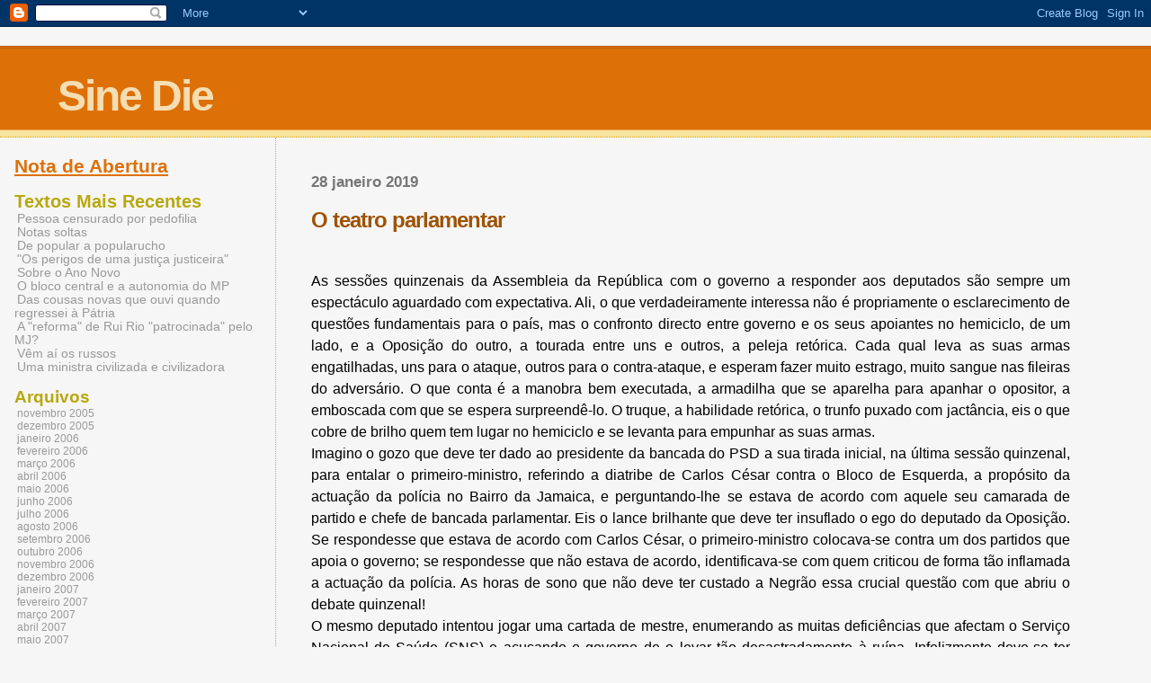

--- FILE ---
content_type: text/html; charset=UTF-8
request_url: http://blogsinedie.blogspot.com/2019/01/o-teatro-parlamentar.html
body_size: 6959
content:
<html>
	<head>
		<title>Sine Die: O teatro parlamentar</title>
		<style type="text/css">
			body{margin:0px;padding:0px;background:#f6f6f6;color:#000000;font-family:"Trebuchet MS",Trebuchet,Verdana,Sans-Serif;}
			a{color:#DE7008;}
			a:hover{color:#E0AD12;}
			#logo{padding:0px;margin:0px;}
			div#mainClm{float:right;width:66%;padding:30px 7% 10px 3%;border-left:dotted 1px #E0AD12;}
			div#sideBar{margin:20px 0px 0px 1em;padding:0px;text-align:left;}
			#header{padding:0px 0px 0px 0px;margin:0px 0px 0px 0px;border-top:1px solid #eeeeee;border-bottom:dotted 1px #E0AD12;background:#F5E39E;color:white;}
			h1,h2,h3,h4,h5,h6{padding:0px;margin:0px;}
			h1 a:link {text-decoration:none;color:#F5DEB3}
			h1 a:visited {text-decoration:none;color:#F5DEB3}
			h1{padding:25px 0px 10px 5%;border-top:double 3px #BF5C00;border-bottom:solid 1px #E89E47;color:#F5DEB3;background:#DE7008;font:bold 300% Verdana,Sans-Serif;letter-spacing:-2px;}
			h2{color:#9E5205;font-weight:bold;font-family:Verdana,Sans-Serif;letter-spacing:-1px;}
			h3{margin:10px 0px 0px 0px;color:#777777;font-size:105%;}
			h4{color:#aa0033;}
			h6{color:#B8A80D;font-size:140%;}
			h2.sidebar-title{color:#B8A80D;margin:0px;padding:0px;font-size:120%;}
			#sideBar ul{margin:0px 0px 33px 0px;padding:0px 0px 0px 0px;list-style-type:none;font-size:95%;}
			#sideBar li{margin:0px 0px 0px 0px;padding:0px 0px 0px 0px;list-style-type:none;font-size:95%;}
			#description{padding:0px;margin:7px 12% 7px 5%;color:#9E5205;background:transparent;font:bold 85% Verdana,Sans-Serif;}
			.blogPost{margin:0px 0px 30px 0px;font-size:100%;}
			.blogPost strong{color:#000000;font-weight:bold;}
			#sideBar ul a{padding:2px;margin:1px;width:100%;border:none;color:#999999;text-decoration:none;}
			#sideBar ul a:link{color:#999999;}
			#sideBar ul a:visited{color:#999999;}
			#sideBar ul a:active{color:#ff0000;}
			#sideBar ul a:hover{color:#DE7008;text-decoration:none;}
			pre,code{color:#999999;}
			strike{color:#999999;}
			.bug{padding:5px;border:0px;}
			.byline{padding:0px;margin:0px;color:#444444;font-size:80%;}
			.byline a{border:none;color:#968A0A;text-decoration:none;}
			.byline a:hover{text-decoration:underline;}
			.blogComments{padding:0px;color:#9E5205;font-size:110%;font-weight:bold;font-family:Verdana,Sans-Serif;}
			.blogComment{margin-top:10px;font-size:100%;font-weight:normal;color:black;}
			.blogComments .byline{padding-bottom:20px;color:#444444;font-size:80%;font-weight:normal;display:inline;margin-right:10px}
                        .deleted-comment {font-style:italic;color:gray;}
               		.comment-link {margin-left:.6em;}
			#profile-container { }
			.profile-datablock { }
			.profile-img {display:inline;}
			.profile-img img {float:left;margin-right:5px;}
			.profile-data strong { }
			#profile-container p { }
			#profile-container .profile-textblock { }
            .profile-link a:link {color:#999999;text-decoration:none;}
            .profile-link a:active {color:#ff0000;text-decoration:none;}
            .profile-link a:visited {color:#999999;text-decoration:none;}
			.profile-link a:hover{color:#DE7008;text-decoration:none;}

</style>
		
		<script type="text/javascript">(function() { (function(){function b(g){this.t={};this.tick=function(h,m,f){var n=f!=void 0?f:(new Date).getTime();this.t[h]=[n,m];if(f==void 0)try{window.console.timeStamp("CSI/"+h)}catch(q){}};this.getStartTickTime=function(){return this.t.start[0]};this.tick("start",null,g)}var a;if(window.performance)var e=(a=window.performance.timing)&&a.responseStart;var p=e>0?new b(e):new b;window.jstiming={Timer:b,load:p};if(a){var c=a.navigationStart;c>0&&e>=c&&(window.jstiming.srt=e-c)}if(a){var d=window.jstiming.load;
c>0&&e>=c&&(d.tick("_wtsrt",void 0,c),d.tick("wtsrt_","_wtsrt",e),d.tick("tbsd_","wtsrt_"))}try{a=null,window.chrome&&window.chrome.csi&&(a=Math.floor(window.chrome.csi().pageT),d&&c>0&&(d.tick("_tbnd",void 0,window.chrome.csi().startE),d.tick("tbnd_","_tbnd",c))),a==null&&window.gtbExternal&&(a=window.gtbExternal.pageT()),a==null&&window.external&&(a=window.external.pageT,d&&c>0&&(d.tick("_tbnd",void 0,window.external.startE),d.tick("tbnd_","_tbnd",c))),a&&(window.jstiming.pt=a)}catch(g){}})();window.tickAboveFold=function(b){var a=0;if(b.offsetParent){do a+=b.offsetTop;while(b=b.offsetParent)}b=a;b<=750&&window.jstiming.load.tick("aft")};var k=!1;function l(){k||(k=!0,window.jstiming.load.tick("firstScrollTime"))}window.addEventListener?window.addEventListener("scroll",l,!1):window.attachEvent("onscroll",l);
 })();</script><script type="text/javascript">function a(){var b=window.location.href,c=b.split("?");switch(c.length){case 1:return b+"?m=1";case 2:return c[1].search("(^|&)m=")>=0?null:b+"&m=1";default:return null}}var d=navigator.userAgent;if(d.indexOf("Mobile")!=-1&&d.indexOf("WebKit")!=-1&&d.indexOf("iPad")==-1||d.indexOf("Opera Mini")!=-1||d.indexOf("IEMobile")!=-1){var e=a();e&&window.location.replace(e)};
</script><meta http-equiv="Content-Type" content="text/html; charset=UTF-8" />
<meta name="generator" content="Blogger" />
<link rel="icon" type="image/vnd.microsoft.icon" href="https://www.blogger.com/favicon.ico"/>
<link rel="alternate" type="application/atom+xml" title="Sine Die - Atom" href="http://blogsinedie.blogspot.com/feeds/posts/default" />
<link rel="alternate" type="application/rss+xml" title="Sine Die - RSS" href="http://blogsinedie.blogspot.com/feeds/posts/default?alt=rss" />
<link rel="service.post" type="application/atom+xml" title="Sine Die - Atom" href="https://www.blogger.com/feeds/18804483/posts/default" />
<link rel="alternate" type="application/atom+xml" title="Sine Die - Atom" href="http://blogsinedie.blogspot.com/feeds/2373017821378301595/comments/default" />
<link rel="stylesheet" type="text/css" href="https://www.blogger.com/static/v1/v-css/1601750677-blog_controls.css"/>
<link rel="stylesheet" type="text/css" href="https://www.blogger.com/dyn-css/authorization.css?targetBlogID=18804483&zx=bf3441f8-06bf-4843-ac31-276dfee1e210"/>


	<meta name='google-adsense-platform-account' content='ca-host-pub-1556223355139109'/>
<meta name='google-adsense-platform-domain' content='blogspot.com'/>
<!-- --><style type="text/css">@import url(https://www.blogger.com/static/v1/v-css/navbar/3334278262-classic.css);
div.b-mobile {display:none;}
</style>

</head>

<body><script type="text/javascript">
    function setAttributeOnload(object, attribute, val) {
      if(window.addEventListener) {
        window.addEventListener('load',
          function(){ object[attribute] = val; }, false);
      } else {
        window.attachEvent('onload', function(){ object[attribute] = val; });
      }
    }
  </script>
<div id="navbar-iframe-container"></div>
<script type="text/javascript" src="https://apis.google.com/js/platform.js"></script>
<script type="text/javascript">
      gapi.load("gapi.iframes:gapi.iframes.style.bubble", function() {
        if (gapi.iframes && gapi.iframes.getContext) {
          gapi.iframes.getContext().openChild({
              url: 'https://www.blogger.com/navbar/18804483?origin\x3dhttp://blogsinedie.blogspot.com',
              where: document.getElementById("navbar-iframe-container"),
              id: "navbar-iframe"
          });
        }
      });
    </script>


<div id="header">
	<h1>
    <a href="http://blogsinedie.blogspot.com/">
	Sine Die
	</a>
  </h1>
	<p id="description"></p>
</div>


<!-- Main Column -->
<div id="mainClm">

	<!-- Blog Posts -->
	
		 
			  <h3>28 janeiro 2019</h3>
		 
		 <a name="2373017821378301595">&nbsp;</a>
		 <h2>
O teatro parlamentar</h2>
			<div class="blogPost">
			  <div style="clear:both;"></div>
 
 
 <style type="text/css">
  @page { size: 21.59cm 27.94cm; margin: 2cm }
  p { margin-bottom: 0.25cm; line-height: 115%; background: transparent }
 </style>

<br />
<div style="line-height: 150%; margin-bottom: 0cm;">
<br />

</div>
<div align="justify" style="line-height: 150%; margin-bottom: 0cm;">
As
sessões quinzenais da Assembleia da República com o governo a
responder aos deputados são sempre um espectáculo aguardado com
expectativa. Ali, o que verdadeiramente interessa não é
propriamente o esclarecimento de questões fundamentais para o país,
mas o confronto directo entre governo e os seus apoiantes no
hemiciclo, de um lado, e a Oposição do outro, a tourada entre uns e
outros, a peleja retórica. Cada qual leva as suas armas
engatilhadas, uns para o ataque, outros para o contra-ataque, e
esperam fazer muito estrago, muito sangue nas fileiras do adversário.
O que conta é  a manobra bem executada, a armadilha que se aparelha
para apanhar o opositor, a emboscada com que se espera surpreendê-lo.
O truque, a habilidade retórica, o trunfo puxado com jactância, eis
o que cobre de brilho quem tem lugar no hemiciclo e se levanta para
empunhar as suas armas.</div>
<div align="justify" style="line-height: 150%; margin-bottom: 0cm;">
Imagino
o gozo que deve ter dado ao presidente da bancada do PSD a sua tirada
inicial, na última sessão quinzenal, para entalar o
primeiro-ministro, referindo a diatribe de Carlos César contra o
Bloco de Esquerda, a propósito da actuação da polícia no Bairro
da Jamaica, e perguntando-lhe se estava de acordo com aquele seu
camarada de partido e chefe de bancada parlamentar. Eis  o lance
brilhante que deve ter insuflado o ego  do deputado da Oposição. Se
respondesse que estava de acordo com Carlos César, o
primeiro-ministro colocava-se contra um dos partidos que apoia o
governo; se respondesse que não estava de acordo, identificava-se
com quem criticou de forma tão inflamada a actuação da polícia.
As horas de sono que não deve ter custado a Negrão essa crucial
questão  com que abriu o debate quinzenal!</div>
<div align="justify" style="line-height: 150%; margin-bottom: 0cm;">
O
mesmo deputado intentou jogar uma cartada de mestre, enumerando as
muitas deficiências que afectam o Serviço Nacional de Saúde (SNS)
e acusando o governo de o levar tão desastradamente à ruína.
Infelizmente deve-se ter esquecido que o seu partido votou contra o
mesmo serviço, quando a emblemática Lei de Bases foi aprovada no
Parlamento, mas o primeiro-ministro “marcou golo”, ao lembrar-lhe
esse incidente. Negrão deve ter baqueado um momento e,
levantando-se, declarou titubeante que o seu partido votou contra,
mas aderiu logo. Ora, a grande novidade está nesta adesão
posterior, que Negrão afirmou ter sido logo, uma afirmação
atamancada no momento e para a qual faltou o brilho da habitual
retórica. Negrão não perdeu tempo a explicar como e onde se deu
essa adesão e passou imediatamente ao ataque que tinha artilhado em
casa: o governo tem destruído o SNS com muita indignação do PSD. E
do CDS, o outro partido que votou contra na altura da aprovação da
Lei de Bases. Também deve ter aderido logo. Na verdade, será de
presumir esta adesão, uma adesão posterior, muito reflectida e
muito bem aderida, pois, de contrário, estes partidos não se
mostrariam tão indignados com a referida destruição do SNS. A
menos que a indignação também faça parte do teatro parlamentar.  
</div>
<br /><div style="clear:both; padding-bottom:0.25em"></div><br />
			  <div class="byline"> Publicado por Artur Costa (<a href="http://blogsinedie.blogspot.com/2019/01/o-teatro-parlamentar.html" title="permanent link">22:36</a>) <span class="item-action"><a href="https://www.blogger.com/email-post/18804483/2373017821378301595" title="Enviar a mensagem por correio electrónico"><img class="icon-action" alt="" src="https://resources.blogblog.com/img/icon18_email.gif" height="13" width="18"/></a></span><span class="item-control blog-admin pid-105219433"><a style="border:none;" href="https://www.blogger.com/post-edit.g?blogID=18804483&postID=2373017821378301595&from=pencil" title="Editar mensagem"><img class="icon-action" alt="" src="https://resources.blogblog.com/img/icon18_edit_allbkg.gif" height="18" width="18"></a></span> </div>
			</div>
 
  <div class="blogComments">
	  
        <br /> <br />
        

	<br /> <br />
	<a href="http://blogsinedie.blogspot.com/"><< Home</a>
    </div>



<!-- 	In accordance to the Blogger terms of service, please leave this button somewhere on your blogger-powered page. Thanks! -->
<p><a href="http://www.blogger.com"><img width="88" height="31" src="http://buttons.blogger.com/bloggerbutton1.gif" border="0" alt="This page is powered by Blogger. Isn't yours?" /></a></p>

</div>

<!-- Sidebar -->
<div id="sideBar">

  	<!-- 
			
			+++++++++++++++++++++++++++++++++++++++++++++++++
					
			Add things to your sidebar here.
			Use the format:
			
			<li><a href="URL">Link Text</a></li>
		
			+++++++++++++++++++++++++++++++++++++++++++++++++
					
		-->

		
<li><a href="URL"></a></li>
<li><a href="URL"></a></li>

				
		<h6><li><a href="http://blogsinedie.blogspot.com/2005/11/nota-de-abertura.html">Nota de Abertura</a></li></h6><ul>
		<ul>

			
		
<li><a href="URL"></a></li>

		
		<h6>Textos Mais Recentes</h6>
		<ul>



   <a href="http://blogsinedie.blogspot.com/2019/01/pessoa-censurado-por-pedofilia.html">
      Pessoa censurado por pedofilia
   </a><br />

   <a href="http://blogsinedie.blogspot.com/2019/01/notas-soltas.html">
      Notas soltas
   </a><br />

   <a href="http://blogsinedie.blogspot.com/2019/01/de-popular-popularucho.html">
      De popular a popularucho
   </a><br />

   <a href="http://blogsinedie.blogspot.com/2019/01/os-perigos-de-uma-justica-justiceira.html">
      &quot;Os perigos de uma justi&ccedil;a justiceira&quot;
   </a><br />

   <a href="http://blogsinedie.blogspot.com/2019/01/sobre-o-ano-novo.html">
      Sobre o Ano Novo
   </a><br />

   <a href="http://blogsinedie.blogspot.com/2018/12/o-bloco-central-e-autonomia-do-mp.html">
      O bloco central e a autonomia do MP
   </a><br />

   <a href="http://blogsinedie.blogspot.com/2018/12/das-cousas-novas-que-ouvi-quando.html">
      Das cousas novas que ouvi quando regressei &agrave; P&aacute;tria
   </a><br />

   <a href="http://blogsinedie.blogspot.com/2018/11/a-reforma-de-rui-rio-patrocinada-pelo-mj.html">
      A &quot;reforma&quot; de Rui Rio &quot;patrocinada&quot; pelo MJ?
   </a><br />

   <a href="http://blogsinedie.blogspot.com/2018/11/vem-ai-os-russos.html">
      V&ecirc;m a&iacute; os russos
   </a><br />

   <a href="http://blogsinedie.blogspot.com/2018/11/uma-ministra-civilizada-e-civilizadora.html">
      Uma ministra civilizada e civilizadora
   </a><br />


			
		
<li><a href="URL"></a></li>

		
		<h6>Arquivos</h6>
		<ul>
			<li><a href='http://blogsinedie.blogspot.com/2005/11/'>novembro 2005</a></li><li><a href='http://blogsinedie.blogspot.com/2005/12/'>dezembro 2005</a></li><li><a href='http://blogsinedie.blogspot.com/2006/01/'>janeiro 2006</a></li><li><a href='http://blogsinedie.blogspot.com/2006/02/'>fevereiro 2006</a></li><li><a href='http://blogsinedie.blogspot.com/2006/03/'>março 2006</a></li><li><a href='http://blogsinedie.blogspot.com/2006/04/'>abril 2006</a></li><li><a href='http://blogsinedie.blogspot.com/2006/05/'>maio 2006</a></li><li><a href='http://blogsinedie.blogspot.com/2006/06/'>junho 2006</a></li><li><a href='http://blogsinedie.blogspot.com/2006/07/'>julho 2006</a></li><li><a href='http://blogsinedie.blogspot.com/2006/08/'>agosto 2006</a></li><li><a href='http://blogsinedie.blogspot.com/2006/09/'>setembro 2006</a></li><li><a href='http://blogsinedie.blogspot.com/2006/10/'>outubro 2006</a></li><li><a href='http://blogsinedie.blogspot.com/2006/11/'>novembro 2006</a></li><li><a href='http://blogsinedie.blogspot.com/2006/12/'>dezembro 2006</a></li><li><a href='http://blogsinedie.blogspot.com/2007/01/'>janeiro 2007</a></li><li><a href='http://blogsinedie.blogspot.com/2007/02/'>fevereiro 2007</a></li><li><a href='http://blogsinedie.blogspot.com/2007/03/'>março 2007</a></li><li><a href='http://blogsinedie.blogspot.com/2007/04/'>abril 2007</a></li><li><a href='http://blogsinedie.blogspot.com/2007/05/'>maio 2007</a></li><li><a href='http://blogsinedie.blogspot.com/2007/06/'>junho 2007</a></li><li><a href='http://blogsinedie.blogspot.com/2007/07/'>julho 2007</a></li><li><a href='http://blogsinedie.blogspot.com/2007/08/'>agosto 2007</a></li><li><a href='http://blogsinedie.blogspot.com/2007/09/'>setembro 2007</a></li><li><a href='http://blogsinedie.blogspot.com/2007/10/'>outubro 2007</a></li><li><a href='http://blogsinedie.blogspot.com/2007/11/'>novembro 2007</a></li><li><a href='http://blogsinedie.blogspot.com/2007/12/'>dezembro 2007</a></li><li><a href='http://blogsinedie.blogspot.com/2008/01/'>janeiro 2008</a></li><li><a href='http://blogsinedie.blogspot.com/2008/02/'>fevereiro 2008</a></li><li><a href='http://blogsinedie.blogspot.com/2008/03/'>março 2008</a></li><li><a href='http://blogsinedie.blogspot.com/2008/04/'>abril 2008</a></li><li><a href='http://blogsinedie.blogspot.com/2008/05/'>maio 2008</a></li><li><a href='http://blogsinedie.blogspot.com/2008/06/'>junho 2008</a></li><li><a href='http://blogsinedie.blogspot.com/2008/07/'>julho 2008</a></li><li><a href='http://blogsinedie.blogspot.com/2008/08/'>agosto 2008</a></li><li><a href='http://blogsinedie.blogspot.com/2008/09/'>setembro 2008</a></li><li><a href='http://blogsinedie.blogspot.com/2008/10/'>outubro 2008</a></li><li><a href='http://blogsinedie.blogspot.com/2008/11/'>novembro 2008</a></li><li><a href='http://blogsinedie.blogspot.com/2008/12/'>dezembro 2008</a></li><li><a href='http://blogsinedie.blogspot.com/2009/01/'>janeiro 2009</a></li><li><a href='http://blogsinedie.blogspot.com/2009/02/'>fevereiro 2009</a></li><li><a href='http://blogsinedie.blogspot.com/2009/03/'>março 2009</a></li><li><a href='http://blogsinedie.blogspot.com/2009/04/'>abril 2009</a></li><li><a href='http://blogsinedie.blogspot.com/2009/05/'>maio 2009</a></li><li><a href='http://blogsinedie.blogspot.com/2009/06/'>junho 2009</a></li><li><a href='http://blogsinedie.blogspot.com/2009/07/'>julho 2009</a></li><li><a href='http://blogsinedie.blogspot.com/2009/08/'>agosto 2009</a></li><li><a href='http://blogsinedie.blogspot.com/2009/09/'>setembro 2009</a></li><li><a href='http://blogsinedie.blogspot.com/2009/10/'>outubro 2009</a></li><li><a href='http://blogsinedie.blogspot.com/2009/11/'>novembro 2009</a></li><li><a href='http://blogsinedie.blogspot.com/2009/12/'>dezembro 2009</a></li><li><a href='http://blogsinedie.blogspot.com/2010/01/'>janeiro 2010</a></li><li><a href='http://blogsinedie.blogspot.com/2010/02/'>fevereiro 2010</a></li><li><a href='http://blogsinedie.blogspot.com/2010/03/'>março 2010</a></li><li><a href='http://blogsinedie.blogspot.com/2010/04/'>abril 2010</a></li><li><a href='http://blogsinedie.blogspot.com/2010/05/'>maio 2010</a></li><li><a href='http://blogsinedie.blogspot.com/2010/06/'>junho 2010</a></li><li><a href='http://blogsinedie.blogspot.com/2010/07/'>julho 2010</a></li><li><a href='http://blogsinedie.blogspot.com/2010/08/'>agosto 2010</a></li><li><a href='http://blogsinedie.blogspot.com/2010/09/'>setembro 2010</a></li><li><a href='http://blogsinedie.blogspot.com/2010/10/'>outubro 2010</a></li><li><a href='http://blogsinedie.blogspot.com/2010/11/'>novembro 2010</a></li><li><a href='http://blogsinedie.blogspot.com/2010/12/'>dezembro 2010</a></li><li><a href='http://blogsinedie.blogspot.com/2011/01/'>janeiro 2011</a></li><li><a href='http://blogsinedie.blogspot.com/2011/02/'>fevereiro 2011</a></li><li><a href='http://blogsinedie.blogspot.com/2011/03/'>março 2011</a></li><li><a href='http://blogsinedie.blogspot.com/2011/04/'>abril 2011</a></li><li><a href='http://blogsinedie.blogspot.com/2011/05/'>maio 2011</a></li><li><a href='http://blogsinedie.blogspot.com/2011/06/'>junho 2011</a></li><li><a href='http://blogsinedie.blogspot.com/2011/07/'>julho 2011</a></li><li><a href='http://blogsinedie.blogspot.com/2011/08/'>agosto 2011</a></li><li><a href='http://blogsinedie.blogspot.com/2011/09/'>setembro 2011</a></li><li><a href='http://blogsinedie.blogspot.com/2011/10/'>outubro 2011</a></li><li><a href='http://blogsinedie.blogspot.com/2011/11/'>novembro 2011</a></li><li><a href='http://blogsinedie.blogspot.com/2011/12/'>dezembro 2011</a></li><li><a href='http://blogsinedie.blogspot.com/2012/01/'>janeiro 2012</a></li><li><a href='http://blogsinedie.blogspot.com/2012/02/'>fevereiro 2012</a></li><li><a href='http://blogsinedie.blogspot.com/2012/03/'>março 2012</a></li><li><a href='http://blogsinedie.blogspot.com/2012/04/'>abril 2012</a></li><li><a href='http://blogsinedie.blogspot.com/2012/05/'>maio 2012</a></li><li><a href='http://blogsinedie.blogspot.com/2012/06/'>junho 2012</a></li><li><a href='http://blogsinedie.blogspot.com/2012/07/'>julho 2012</a></li><li><a href='http://blogsinedie.blogspot.com/2012/08/'>agosto 2012</a></li><li><a href='http://blogsinedie.blogspot.com/2012/09/'>setembro 2012</a></li><li><a href='http://blogsinedie.blogspot.com/2012/10/'>outubro 2012</a></li><li><a href='http://blogsinedie.blogspot.com/2012/11/'>novembro 2012</a></li><li><a href='http://blogsinedie.blogspot.com/2012/12/'>dezembro 2012</a></li><li><a href='http://blogsinedie.blogspot.com/2013/01/'>janeiro 2013</a></li><li><a href='http://blogsinedie.blogspot.com/2013/02/'>fevereiro 2013</a></li><li><a href='http://blogsinedie.blogspot.com/2013/03/'>março 2013</a></li><li><a href='http://blogsinedie.blogspot.com/2013/04/'>abril 2013</a></li><li><a href='http://blogsinedie.blogspot.com/2013/05/'>maio 2013</a></li><li><a href='http://blogsinedie.blogspot.com/2013/06/'>junho 2013</a></li><li><a href='http://blogsinedie.blogspot.com/2013/07/'>julho 2013</a></li><li><a href='http://blogsinedie.blogspot.com/2013/08/'>agosto 2013</a></li><li><a href='http://blogsinedie.blogspot.com/2013/09/'>setembro 2013</a></li><li><a href='http://blogsinedie.blogspot.com/2013/10/'>outubro 2013</a></li><li><a href='http://blogsinedie.blogspot.com/2013/11/'>novembro 2013</a></li><li><a href='http://blogsinedie.blogspot.com/2013/12/'>dezembro 2013</a></li><li><a href='http://blogsinedie.blogspot.com/2014/01/'>janeiro 2014</a></li><li><a href='http://blogsinedie.blogspot.com/2014/02/'>fevereiro 2014</a></li><li><a href='http://blogsinedie.blogspot.com/2014/03/'>março 2014</a></li><li><a href='http://blogsinedie.blogspot.com/2014/04/'>abril 2014</a></li><li><a href='http://blogsinedie.blogspot.com/2014/05/'>maio 2014</a></li><li><a href='http://blogsinedie.blogspot.com/2014/06/'>junho 2014</a></li><li><a href='http://blogsinedie.blogspot.com/2014/07/'>julho 2014</a></li><li><a href='http://blogsinedie.blogspot.com/2014/08/'>agosto 2014</a></li><li><a href='http://blogsinedie.blogspot.com/2014/09/'>setembro 2014</a></li><li><a href='http://blogsinedie.blogspot.com/2014/10/'>outubro 2014</a></li><li><a href='http://blogsinedie.blogspot.com/2014/11/'>novembro 2014</a></li><li><a href='http://blogsinedie.blogspot.com/2014/12/'>dezembro 2014</a></li><li><a href='http://blogsinedie.blogspot.com/2015/01/'>janeiro 2015</a></li><li><a href='http://blogsinedie.blogspot.com/2015/02/'>fevereiro 2015</a></li><li><a href='http://blogsinedie.blogspot.com/2015/03/'>março 2015</a></li><li><a href='http://blogsinedie.blogspot.com/2015/04/'>abril 2015</a></li><li><a href='http://blogsinedie.blogspot.com/2015/05/'>maio 2015</a></li><li><a href='http://blogsinedie.blogspot.com/2015/06/'>junho 2015</a></li><li><a href='http://blogsinedie.blogspot.com/2015/07/'>julho 2015</a></li><li><a href='http://blogsinedie.blogspot.com/2015/08/'>agosto 2015</a></li><li><a href='http://blogsinedie.blogspot.com/2015/09/'>setembro 2015</a></li><li><a href='http://blogsinedie.blogspot.com/2015/10/'>outubro 2015</a></li><li><a href='http://blogsinedie.blogspot.com/2015/11/'>novembro 2015</a></li><li><a href='http://blogsinedie.blogspot.com/2015/12/'>dezembro 2015</a></li><li><a href='http://blogsinedie.blogspot.com/2016/01/'>janeiro 2016</a></li><li><a href='http://blogsinedie.blogspot.com/2016/02/'>fevereiro 2016</a></li><li><a href='http://blogsinedie.blogspot.com/2016/03/'>março 2016</a></li><li><a href='http://blogsinedie.blogspot.com/2016/04/'>abril 2016</a></li><li><a href='http://blogsinedie.blogspot.com/2016/05/'>maio 2016</a></li><li><a href='http://blogsinedie.blogspot.com/2016/06/'>junho 2016</a></li><li><a href='http://blogsinedie.blogspot.com/2016/07/'>julho 2016</a></li><li><a href='http://blogsinedie.blogspot.com/2016/08/'>agosto 2016</a></li><li><a href='http://blogsinedie.blogspot.com/2016/09/'>setembro 2016</a></li><li><a href='http://blogsinedie.blogspot.com/2016/10/'>outubro 2016</a></li><li><a href='http://blogsinedie.blogspot.com/2016/11/'>novembro 2016</a></li><li><a href='http://blogsinedie.blogspot.com/2016/12/'>dezembro 2016</a></li><li><a href='http://blogsinedie.blogspot.com/2017/01/'>janeiro 2017</a></li><li><a href='http://blogsinedie.blogspot.com/2017/02/'>fevereiro 2017</a></li><li><a href='http://blogsinedie.blogspot.com/2017/03/'>março 2017</a></li><li><a href='http://blogsinedie.blogspot.com/2017/04/'>abril 2017</a></li><li><a href='http://blogsinedie.blogspot.com/2017/05/'>maio 2017</a></li><li><a href='http://blogsinedie.blogspot.com/2017/06/'>junho 2017</a></li><li><a href='http://blogsinedie.blogspot.com/2017/07/'>julho 2017</a></li><li><a href='http://blogsinedie.blogspot.com/2017/08/'>agosto 2017</a></li><li><a href='http://blogsinedie.blogspot.com/2017/09/'>setembro 2017</a></li><li><a href='http://blogsinedie.blogspot.com/2017/10/'>outubro 2017</a></li><li><a href='http://blogsinedie.blogspot.com/2017/11/'>novembro 2017</a></li><li><a href='http://blogsinedie.blogspot.com/2017/12/'>dezembro 2017</a></li><li><a href='http://blogsinedie.blogspot.com/2018/01/'>janeiro 2018</a></li><li><a href='http://blogsinedie.blogspot.com/2018/02/'>fevereiro 2018</a></li><li><a href='http://blogsinedie.blogspot.com/2018/03/'>março 2018</a></li><li><a href='http://blogsinedie.blogspot.com/2018/04/'>abril 2018</a></li><li><a href='http://blogsinedie.blogspot.com/2018/05/'>maio 2018</a></li><li><a href='http://blogsinedie.blogspot.com/2018/06/'>junho 2018</a></li><li><a href='http://blogsinedie.blogspot.com/2018/07/'>julho 2018</a></li><li><a href='http://blogsinedie.blogspot.com/2018/09/'>setembro 2018</a></li><li><a href='http://blogsinedie.blogspot.com/2018/10/'>outubro 2018</a></li><li><a href='http://blogsinedie.blogspot.com/2018/11/'>novembro 2018</a></li><li><a href='http://blogsinedie.blogspot.com/2018/12/'>dezembro 2018</a></li><li><a href='http://blogsinedie.blogspot.com/2019/01/'>janeiro 2019</a></li><li><a href='http://blogsinedie.blogspot.com/2019/02/'>fevereiro 2019</a></li><li><a href='http://blogsinedie.blogspot.com/2019/03/'>março 2019</a></li><li><a href='http://blogsinedie.blogspot.com/2019/04/'>abril 2019</a></li><li><a href='http://blogsinedie.blogspot.com/2019/05/'>maio 2019</a></li><li><a href='http://blogsinedie.blogspot.com/2019/06/'>junho 2019</a></li><li><a href='http://blogsinedie.blogspot.com/2019/07/'>julho 2019</a></li><li><a href='http://blogsinedie.blogspot.com/2019/08/'>agosto 2019</a></li><li><a href='http://blogsinedie.blogspot.com/2019/09/'>setembro 2019</a></li><li><a href='http://blogsinedie.blogspot.com/2019/10/'>outubro 2019</a></li><li><a href='http://blogsinedie.blogspot.com/2019/12/'>dezembro 2019</a></li><li><a href='http://blogsinedie.blogspot.com/2020/01/'>janeiro 2020</a></li><li><a href='http://blogsinedie.blogspot.com/2020/03/'>março 2020</a></li><li><a href='http://blogsinedie.blogspot.com/2020/04/'>abril 2020</a></li><li><a href='http://blogsinedie.blogspot.com/2020/05/'>maio 2020</a></li><li><a href='http://blogsinedie.blogspot.com/2020/06/'>junho 2020</a></li><li><a href='http://blogsinedie.blogspot.com/2020/07/'>julho 2020</a></li><li><a href='http://blogsinedie.blogspot.com/2020/08/'>agosto 2020</a></li><li><a href='http://blogsinedie.blogspot.com/2020/10/'>outubro 2020</a></li>
			<!-- Link to the front page, from your archives -->
			<script type="text/javascript">if (location.href.indexOf("archive")!=-1) document.write("<li><strong><a href=\"http://blogsinedie.blogspot.com/\">Current Posts</a></strong></li>");</script> 
		</ul>
</div>

<!-- Start of StatCounter Code -->
<script type="text/javascript" language="javascript">
var sc_project=1093571; 
var sc_invisible=0; 
var sc_partition=9; 
var sc_security="3a8dabdf"; 
</script>

<script type="text/javascript" language="javascript" src="http://www.statcounter.com/counter/counter.js"></script><noscript><a href="http://www.statcounter.com/" target="_blank"><img  src="http://c10.statcounter.com/counter.php?sc_project=1093571&amp;java=0&amp;security=3a8dabdf&amp;invisible=0" alt="web tracker" border="0"></a> </noscript>
<!-- End of StatCounter Code --><br><a href="http://my.statcounter.com/project/standard/stats.php?project_id=1093571&amp;guest=1">EstatÃ­sticas (desde 30/11/2005)</a><ul>
<!--WEBBOT bot="HTMLMarkup" startspan ALT="Site Meter" -->
<script type="text/javascript" language="JavaScript">var site="s22sinedie"</script>
<script type="text/javascript" language="JavaScript1.2" src="http://s22.sitemeter.com/js/counter.js?site=s22sinedie">
</script>
<noscript>
<a href="http://s22.sitemeter.com/stats.asp?site=s22sinedie" target="_top">
<img src="http://s22.sitemeter.com/meter.asp?site=s22sinedie" alt="Site Meter" border="0"/></a>
</noscript>
<!--WEBBOT bot="HTMLMarkup" Endspan -->
</body>
</html>